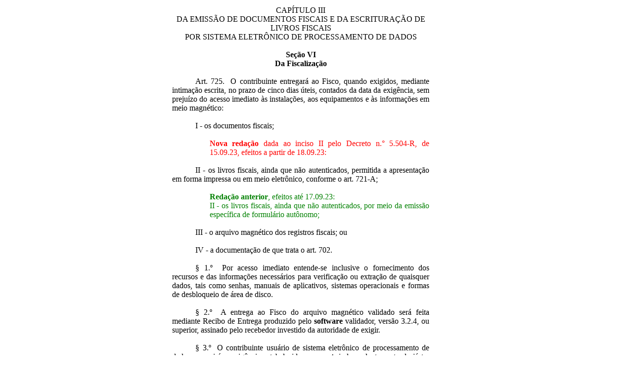

--- FILE ---
content_type: text/html
request_url: http://www2.sefaz.es.gov.br/LegislacaoOnline/lpext.dll/InfobaseLegislacaoOnline/ricms%20-%20dec%201090-r/04%20-%20t%EDtulo%20iii/29%20-%20cap%20iii%20-%20se%E7%20vi%20-%20vii.htm?fn=document-frame.htm&f=templates&2.0
body_size: 70167
content:
<link rel="stylesheet" type="text/css" href="/LegislacaoOnline/lpext.dll/InfobaseLegislacaoOnline/ricms%20-%20dec%201090-r/04%20-%20t%EDtulo%20iii/29%20-%20cap%20iii%20-%20se%E7%20vi%20-%20vii.htm?f=stylesheets&fn=main.css&2.0">
<body leftmargin="0" topmargin="0" marginwidth="0" marginheight="0">
<table width="520" border="0" cellspacing="0" cellpadding="0" align="center">
  <tr>
    <td>&nbsp;</td>
  </tr>
  <tr> 
    <td> <html>

<head>
<meta http-equiv=Content-Type content="text/html; charset=windows-1252">
<meta name=Generator content="Microsoft Word 12 (filtered)">
<title>CAPÍTULO III - SEÇÃO VI - VII</title>
<style>
<!--
 /* Font Definitions */
 @font-face
	{font-family:Courier;
	panose-1:2 7 4 9 2 2 5 2 4 4;}
@font-face
	{font-family:"Cambria Math";
	panose-1:2 4 5 3 5 4 6 3 2 4;}
@font-face
	{font-family:"Arial Unicode MS";
	panose-1:2 11 6 4 2 2 2 2 2 4;}
@font-face
	{font-family:Calibri;
	panose-1:2 15 5 2 2 2 4 3 2 4;}
@font-face
	{font-family:Tahoma;
	panose-1:2 11 6 4 3 5 4 4 2 4;}
@font-face
	{font-family:Verdana;
	panose-1:2 11 6 4 3 5 4 4 2 4;}
@font-face
	{font-family:"Book Antiqua";
	panose-1:2 4 6 2 5 3 5 3 3 4;}
@font-face
	{font-family:"\@Arial Unicode MS";
	panose-1:2 11 6 4 2 2 2 2 2 4;}
 /* Style Definitions */
 p.MsoNormal, li.MsoNormal, div.MsoNormal
	{margin-top:0cm;
	margin-right:0cm;
	margin-bottom:8.0pt;
	margin-left:0cm;
	line-height:107%;
	font-size:11.0pt;
	font-family:"Calibri","sans-serif";}
h1
	{mso-style-link:"Título 1 Char";
	margin-top:0cm;
	margin-right:0cm;
	margin-bottom:6.0pt;
	margin-left:0cm;
	text-align:center;
	page-break-after:avoid;
	font-size:10.0pt;
	font-family:"Arial","sans-serif";
	font-weight:bold;}
h2
	{mso-style-link:"Título 2 Char";
	margin:0cm;
	margin-bottom:.0001pt;
	text-align:justify;
	page-break-after:avoid;
	font-size:14.0pt;
	font-family:"Times New Roman","serif";
	font-weight:bold;}
h3
	{mso-style-link:"Título 3 Char";
	margin-top:0cm;
	margin-right:0cm;
	margin-bottom:0cm;
	margin-left:141.6pt;
	margin-bottom:.0001pt;
	text-align:justify;
	page-break-after:avoid;
	font-size:16.0pt;
	font-family:"Times New Roman","serif";
	font-weight:bold;}
h4
	{mso-style-link:"Título 4 Char";
	margin-top:0cm;
	margin-right:0cm;
	margin-bottom:5.0pt;
	margin-left:0cm;
	text-align:center;
	text-indent:7.1pt;
	page-break-after:avoid;
	font-size:10.0pt;
	font-family:"Arial","sans-serif";
	font-weight:bold;}
h5
	{mso-style-link:"Título 5 Char";
	margin:0cm;
	margin-bottom:.0001pt;
	text-align:justify;
	page-break-after:avoid;
	font-size:10.0pt;
	font-family:"Times New Roman","serif";
	font-weight:bold;}
h6
	{mso-style-link:"Título 6 Char";
	margin:0cm;
	margin-bottom:.0001pt;
	text-align:center;
	page-break-after:avoid;
	font-size:11.0pt;
	font-family:"Times New Roman","serif";
	font-weight:bold;}
p.MsoHeading7, li.MsoHeading7, div.MsoHeading7
	{mso-style-link:"Título 7 Char";
	margin:0cm;
	margin-bottom:.0001pt;
	text-align:center;
	text-indent:1.0cm;
	page-break-after:avoid;
	font-size:14.0pt;
	font-family:"Times New Roman","serif";
	text-transform:uppercase;
	font-weight:bold;}
p.MsoHeading8, li.MsoHeading8, div.MsoHeading8
	{mso-style-link:"Título 8 Char";
	margin:0cm;
	margin-bottom:.0001pt;
	text-align:justify;
	text-indent:35.4pt;
	page-break-after:avoid;
	font-size:11.0pt;
	font-family:"Times New Roman","serif";
	font-weight:bold;}
p.MsoHeading9, li.MsoHeading9, div.MsoHeading9
	{mso-style-link:"Título 9 Char";
	margin:0cm;
	margin-bottom:.0001pt;
	text-align:center;
	page-break-after:avoid;
	font-size:12.0pt;
	font-family:"Times New Roman","serif";
	font-weight:bold;}
p.MsoFootnoteText, li.MsoFootnoteText, div.MsoFootnoteText
	{mso-style-link:"Texto de nota de rodapé Char";
	margin:0cm;
	margin-bottom:.0001pt;
	font-size:12.0pt;
	font-family:"Times New Roman","serif";}
p.MsoCommentText, li.MsoCommentText, div.MsoCommentText
	{mso-style-link:"Texto de comentário Char";
	margin:0cm;
	margin-bottom:.0001pt;
	font-size:10.0pt;
	font-family:"Times New Roman","serif";}
p.MsoHeader, li.MsoHeader, div.MsoHeader
	{mso-style-link:"Cabeçalho Char";
	margin:0cm;
	margin-bottom:.0001pt;
	font-size:8.0pt;
	font-family:"Times New Roman","serif";
	font-weight:bold;}
p.MsoFooter, li.MsoFooter, div.MsoFooter
	{mso-style-link:"Rodapé Char";
	margin:0cm;
	margin-bottom:.0001pt;
	font-size:12.0pt;
	font-family:"Arial","sans-serif";}
p.MsoCaption, li.MsoCaption, div.MsoCaption
	{margin-top:0cm;
	margin-right:-.05pt;
	margin-bottom:0cm;
	margin-left:0cm;
	margin-bottom:.0001pt;
	font-size:11.0pt;
	font-family:"Arial","sans-serif";
	font-weight:bold;}
p.MsoList, li.MsoList, div.MsoList
	{margin-top:0cm;
	margin-right:0cm;
	margin-bottom:0cm;
	margin-left:14.15pt;
	margin-bottom:.0001pt;
	text-indent:-14.15pt;
	font-size:10.0pt;
	font-family:"Times New Roman","serif";}
p.MsoListBullet, li.MsoListBullet, div.MsoListBullet
	{margin-top:0cm;
	margin-right:0cm;
	margin-bottom:0cm;
	margin-left:18.0pt;
	margin-bottom:.0001pt;
	text-indent:-18.0pt;
	font-size:8.0pt;
	font-family:"Times New Roman","serif";
	font-weight:bold;}
p.MsoTitle, li.MsoTitle, div.MsoTitle
	{mso-style-link:"Título Char";
	margin:0cm;
	margin-bottom:.0001pt;
	text-align:center;
	font-size:12.0pt;
	font-family:"Times New Roman","serif";
	font-weight:bold;}
p.MsoBodyText, li.MsoBodyText, div.MsoBodyText
	{mso-style-link:"Corpo de texto Char";
	margin:0cm;
	margin-bottom:.0001pt;
	text-align:justify;
	font-size:12.0pt;
	font-family:"Times New Roman","serif";}
p.MsoBodyTextIndent, li.MsoBodyTextIndent, div.MsoBodyTextIndent
	{mso-style-link:"Recuo de corpo de texto Char";
	margin:0cm;
	margin-bottom:.0001pt;
	font-size:12.0pt;
	font-family:"Times New Roman","serif";}
p.MsoSubtitle, li.MsoSubtitle, div.MsoSubtitle
	{mso-style-link:"Subtítulo Char";
	margin:0cm;
	margin-bottom:.0001pt;
	text-align:center;
	font-size:10.0pt;
	font-family:"Times New Roman","serif";
	color:blue;
	font-weight:bold;}
p.MsoBodyText2, li.MsoBodyText2, div.MsoBodyText2
	{mso-style-link:"Corpo de texto 2 Char";
	margin:0cm;
	margin-bottom:.0001pt;
	text-align:center;
	font-size:11.0pt;
	font-family:"Arial","sans-serif";
	font-style:italic;}
p.MsoBodyText3, li.MsoBodyText3, div.MsoBodyText3
	{mso-style-link:"Corpo de texto 3 Char";
	margin-top:0cm;
	margin-right:0cm;
	margin-bottom:6.0pt;
	margin-left:0cm;
	text-align:center;
	font-size:10.0pt;
	font-family:"Arial","sans-serif";
	font-weight:bold;}
p.MsoBodyTextIndent2, li.MsoBodyTextIndent2, div.MsoBodyTextIndent2
	{mso-style-link:"Recuo de corpo de texto 2 Char";
	margin:0cm;
	margin-bottom:.0001pt;
	text-indent:42.55pt;
	font-size:12.0pt;
	font-family:"Times New Roman","serif";}
p.MsoBodyTextIndent3, li.MsoBodyTextIndent3, div.MsoBodyTextIndent3
	{mso-style-link:"Recuo de corpo de texto 3 Char";
	margin:0cm;
	margin-bottom:.0001pt;
	text-align:justify;
	text-indent:1.0cm;
	font-size:12.0pt;
	font-family:"Times New Roman","serif";}
p.MsoBlockText, li.MsoBlockText, div.MsoBlockText
	{margin-top:0cm;
	margin-right:14.4pt;
	margin-bottom:0cm;
	margin-left:14.2pt;
	margin-bottom:.0001pt;
	text-align:justify;
	font-size:12.0pt;
	font-family:"Arial","sans-serif";
	color:fuchsia;}
a:link, span.MsoHyperlink
	{color:blue;
	text-decoration:underline;}
a:visited, span.MsoHyperlinkFollowed
	{color:purple;
	text-decoration:underline;}
em
	{font-weight:bold;
	font-style:normal;}
p.MsoDocumentMap, li.MsoDocumentMap, div.MsoDocumentMap
	{mso-style-link:"Mapa do Documento Char";
	margin:0cm;
	margin-bottom:.0001pt;
	background:navy;
	font-size:11.0pt;
	font-family:"Tahoma","sans-serif";
	font-weight:bold;}
p.MsoPlainText, li.MsoPlainText, div.MsoPlainText
	{mso-style-link:"Texto sem Formatação Char";
	margin:0cm;
	margin-bottom:.0001pt;
	font-size:10.0pt;
	font-family:"Courier New";}
p
	{margin-top:5.0pt;
	margin-right:0cm;
	margin-bottom:5.0pt;
	margin-left:0cm;
	font-size:12.0pt;
	font-family:"Times New Roman","serif";}
p.MsoAcetate, li.MsoAcetate, div.MsoAcetate
	{mso-style-link:"Texto de balão Char";
	margin:0cm;
	margin-bottom:.0001pt;
	font-size:8.0pt;
	font-family:"Tahoma","sans-serif";
	font-weight:bold;}
p.MsoListParagraph, li.MsoListParagraph, div.MsoListParagraph
	{margin-top:0cm;
	margin-right:0cm;
	margin-bottom:0cm;
	margin-left:36.0pt;
	margin-bottom:.0001pt;
	font-size:10.0pt;
	font-family:"Times New Roman","serif";}
p.MsoListParagraphCxSpFirst, li.MsoListParagraphCxSpFirst, div.MsoListParagraphCxSpFirst
	{margin-top:0cm;
	margin-right:0cm;
	margin-bottom:0cm;
	margin-left:36.0pt;
	margin-bottom:.0001pt;
	font-size:10.0pt;
	font-family:"Times New Roman","serif";}
p.MsoListParagraphCxSpMiddle, li.MsoListParagraphCxSpMiddle, div.MsoListParagraphCxSpMiddle
	{margin-top:0cm;
	margin-right:0cm;
	margin-bottom:0cm;
	margin-left:36.0pt;
	margin-bottom:.0001pt;
	font-size:10.0pt;
	font-family:"Times New Roman","serif";}
p.MsoListParagraphCxSpLast, li.MsoListParagraphCxSpLast, div.MsoListParagraphCxSpLast
	{margin-top:0cm;
	margin-right:0cm;
	margin-bottom:0cm;
	margin-left:36.0pt;
	margin-bottom:.0001pt;
	font-size:10.0pt;
	font-family:"Times New Roman","serif";}
span.Ttulo1Char
	{mso-style-name:"Título 1 Char";
	mso-style-link:"Título 1";
	font-family:"Arial","sans-serif";
	font-weight:bold;}
span.Ttulo2Char
	{mso-style-name:"Título 2 Char";
	mso-style-link:"Título 2";
	font-family:"Times New Roman","serif";
	font-weight:bold;}
span.Ttulo3Char
	{mso-style-name:"Título 3 Char";
	mso-style-link:"Título 3";
	font-family:"Times New Roman","serif";
	font-weight:bold;}
span.Ttulo4Char
	{mso-style-name:"Título 4 Char";
	mso-style-link:"Título 4";
	font-family:"Arial","sans-serif";
	font-weight:bold;}
span.Ttulo5Char
	{mso-style-name:"Título 5 Char";
	mso-style-link:"Título 5";
	font-family:"Times New Roman","serif";
	font-weight:bold;}
span.Ttulo6Char
	{mso-style-name:"Título 6 Char";
	mso-style-link:"Título 6";
	font-family:"Times New Roman","serif";
	font-weight:bold;}
span.Ttulo7Char
	{mso-style-name:"Título 7 Char";
	mso-style-link:"Título 7";
	font-family:"Times New Roman","serif";
	text-transform:uppercase;
	font-weight:bold;}
span.Ttulo8Char
	{mso-style-name:"Título 8 Char";
	mso-style-link:"Título 8";
	font-family:"Times New Roman","serif";
	font-weight:bold;}
span.Ttulo9Char
	{mso-style-name:"Título 9 Char";
	mso-style-link:"Título 9";
	font-family:"Times New Roman","serif";
	font-weight:bold;}
p.Recuodecorpodetexto21, li.Recuodecorpodetexto21, div.Recuodecorpodetexto21
	{mso-style-name:"Recuo de corpo de texto 21";
	margin-top:0cm;
	margin-right:0cm;
	margin-bottom:0cm;
	margin-left:8.0cm;
	margin-bottom:.0001pt;
	text-align:justify;
	font-size:11.0pt;
	font-family:"Book Antiqua","serif";
	font-weight:bold;
	font-style:italic;}
p.TextosemFormatao1, li.TextosemFormatao1, div.TextosemFormatao1
	{mso-style-name:"Texto sem Formatação1";
	margin:0cm;
	margin-bottom:.0001pt;
	text-align:justify;
	font-size:10.0pt;
	font-family:"Courier New";}
span.CorpodetextoChar
	{mso-style-name:"Corpo de texto Char";
	mso-style-link:"Corpo de texto";
	font-family:"Times New Roman","serif";}
span.Corpodetexto3Char
	{mso-style-name:"Corpo de texto 3 Char";
	mso-style-link:"Corpo de texto 3";
	font-family:"Arial","sans-serif";
	font-weight:bold;}
span.RecuodecorpodetextoChar
	{mso-style-name:"Recuo de corpo de texto Char";
	mso-style-link:"Recuo de corpo de texto";
	font-family:"Times New Roman","serif";}
span.TtuloChar
	{mso-style-name:"Título Char";
	mso-style-link:Título;
	font-family:"Times New Roman","serif";
	font-weight:bold;}
span.Recuodecorpodetexto3Char
	{mso-style-name:"Recuo de corpo de texto 3 Char";
	mso-style-link:"Recuo de corpo de texto 3";
	font-family:"Times New Roman","serif";}
span.Recuodecorpodetexto2Char
	{mso-style-name:"Recuo de corpo de texto 2 Char";
	mso-style-link:"Recuo de corpo de texto 2";
	font-family:"Times New Roman","serif";}
span.TextosemFormataoChar
	{mso-style-name:"Texto sem Formatação Char";
	mso-style-link:"Texto sem Formatação";
	font-family:"Courier New";}
span.Corpodetexto2Char
	{mso-style-name:"Corpo de texto 2 Char";
	mso-style-link:"Corpo de texto 2";
	font-family:"Arial","sans-serif";
	font-style:italic;}
span.RodapChar
	{mso-style-name:"Rodapé Char";
	mso-style-link:Rodapé;
	font-family:"Arial","sans-serif";}
p.A301075, li.A301075, div.A301075
	{mso-style-name:_A301075;
	margin-top:0cm;
	margin-right:21.55pt;
	margin-bottom:0cm;
	margin-left:64.9pt;
	margin-bottom:.0001pt;
	text-align:justify;
	text-indent:108.0pt;
	font-size:12.0pt;
	font-family:"Times New Roman","serif";
	color:black;}
p.Textoacordo, li.Textoacordo, div.Textoacordo
	{mso-style-name:"Texto acordo$";
	margin-top:0cm;
	margin-right:0cm;
	margin-bottom:6.0pt;
	margin-left:0cm;
	text-align:justify;
	text-indent:70.9pt;
	font-size:12.0pt;
	font-family:"Arial","sans-serif";}
p.DadaNovaRed, li.DadaNovaRed, div.DadaNovaRed
	{mso-style-name:"Dada Nova Red\.$";
	margin-top:0cm;
	margin-right:0cm;
	margin-bottom:3.0pt;
	margin-left:99.25pt;
	text-align:justify;
	font-size:11.0pt;
	font-family:"Arial","sans-serif";}
p.Ttacordo, li.Ttacordo, div.Ttacordo
	{mso-style-name:"Tít\. acordo$";
	margin-top:0cm;
	margin-right:0cm;
	margin-bottom:12.0pt;
	margin-left:0cm;
	text-align:center;
	font-size:14.0pt;
	font-family:"Arial","sans-serif";
	font-weight:bold;}
p.DefinitionTerm, li.DefinitionTerm, div.DefinitionTerm
	{mso-style-name:"Definition Term";
	margin:0cm;
	margin-bottom:.0001pt;
	font-size:12.0pt;
	font-family:"Times New Roman","serif";}
p.DefinitionList, li.DefinitionList, div.DefinitionList
	{mso-style-name:"Definition List";
	margin-top:0cm;
	margin-right:0cm;
	margin-bottom:0cm;
	margin-left:18.0pt;
	margin-bottom:.0001pt;
	font-size:12.0pt;
	font-family:"Times New Roman","serif";}
span.Definition
	{mso-style-name:Definition;
	font-style:italic;}
p.H1, li.H1, div.H1
	{mso-style-name:H1;
	margin-top:5.0pt;
	margin-right:0cm;
	margin-bottom:5.0pt;
	margin-left:0cm;
	page-break-after:avoid;
	font-size:24.0pt;
	font-family:"Times New Roman","serif";
	font-weight:bold;}
p.H2, li.H2, div.H2
	{mso-style-name:H2;
	margin-top:5.0pt;
	margin-right:0cm;
	margin-bottom:5.0pt;
	margin-left:0cm;
	page-break-after:avoid;
	font-size:18.0pt;
	font-family:"Times New Roman","serif";
	font-weight:bold;}
p.H3, li.H3, div.H3
	{mso-style-name:H3;
	margin-top:5.0pt;
	margin-right:0cm;
	margin-bottom:5.0pt;
	margin-left:0cm;
	page-break-after:avoid;
	font-size:14.0pt;
	font-family:"Times New Roman","serif";
	font-weight:bold;}
p.H4, li.H4, div.H4
	{mso-style-name:H4;
	margin-top:5.0pt;
	margin-right:0cm;
	margin-bottom:5.0pt;
	margin-left:0cm;
	page-break-after:avoid;
	font-size:12.0pt;
	font-family:"Times New Roman","serif";
	font-weight:bold;}
p.H5, li.H5, div.H5
	{mso-style-name:H5;
	margin-top:5.0pt;
	margin-right:0cm;
	margin-bottom:5.0pt;
	margin-left:0cm;
	page-break-after:avoid;
	font-size:10.0pt;
	font-family:"Times New Roman","serif";
	font-weight:bold;}
p.H6, li.H6, div.H6
	{mso-style-name:H6;
	margin-top:5.0pt;
	margin-right:0cm;
	margin-bottom:5.0pt;
	margin-left:0cm;
	page-break-after:avoid;
	font-size:8.0pt;
	font-family:"Times New Roman","serif";
	font-weight:bold;}
p.Address, li.Address, div.Address
	{mso-style-name:Address;
	margin:0cm;
	margin-bottom:.0001pt;
	font-size:12.0pt;
	font-family:"Times New Roman","serif";
	font-style:italic;}
p.Blockquote, li.Blockquote, div.Blockquote
	{mso-style-name:Blockquote;
	mso-style-link:"Blockquote Char";
	margin-top:5.0pt;
	margin-right:18.0pt;
	margin-bottom:5.0pt;
	margin-left:18.0pt;
	font-size:12.0pt;
	font-family:"Times New Roman","serif";}
span.BlockquoteChar
	{mso-style-name:"Blockquote Char";
	mso-style-link:Blockquote;
	font-family:"Times New Roman","serif";}
span.CITE
	{mso-style-name:CITE;
	font-style:italic;}
span.CODE
	{mso-style-name:CODE;
	font-family:"Courier New";}
span.nfase1
	{mso-style-name:Ênfase1;
	font-style:italic;}
span.HiperlinkVisitado1
	{mso-style-name:HiperlinkVisitado1;
	color:purple;
	text-decoration:underline;}
span.Keyboard
	{mso-style-name:Keyboard;
	font-family:"Courier New";
	font-weight:bold;}
p.Preformatted, li.Preformatted, div.Preformatted
	{mso-style-name:Preformatted;
	margin:0cm;
	margin-bottom:.0001pt;
	font-size:10.0pt;
	font-family:"Courier New";}
p.z-BottomofForm, li.z-BottomofForm, div.z-BottomofForm
	{mso-style-name:"z-Bottom of Form";
	margin:0cm;
	margin-bottom:.0001pt;
	text-align:center;
	border:none;
	padding:0cm;
	font-size:8.0pt;
	font-family:"Arial","sans-serif";
	display:none;}
p.z-TopofForm, li.z-TopofForm, div.z-TopofForm
	{mso-style-name:"z-Top of Form";
	margin:0cm;
	margin-bottom:.0001pt;
	text-align:center;
	border:none;
	padding:0cm;
	font-size:8.0pt;
	font-family:"Arial","sans-serif";
	display:none;}
span.Sample
	{mso-style-name:Sample;
	font-family:"Courier New";}
span.Forte1
	{mso-style-name:Forte1;
	font-weight:bold;}
span.Typewriter
	{mso-style-name:Typewriter;
	font-family:"Courier New";}
span.Variable
	{mso-style-name:Variable;
	font-style:italic;}
span.HTMLMarkup
	{mso-style-name:"HTML Markup";
	color:red;
	display:none;}
span.Comment
	{mso-style-name:Comment;
	display:none;}
p.A241075, li.A241075, div.A241075
	{mso-style-name:_A241075;
	margin-top:0cm;
	margin-right:21.55pt;
	margin-bottom:0cm;
	margin-left:64.9pt;
	margin-bottom:.0001pt;
	text-align:justify;
	text-indent:108.0pt;
	font-size:12.0pt;
	font-family:"Times New Roman","serif";
	color:black;}
p.Recuodecorpodetexto31, li.Recuodecorpodetexto31, div.Recuodecorpodetexto31
	{mso-style-name:"Recuo de corpo de texto 31";
	margin-top:0cm;
	margin-right:0cm;
	margin-bottom:6.0pt;
	margin-left:0cm;
	text-align:justify;
	text-indent:70.9pt;
	font-size:14.0pt;
	font-family:"Times New Roman","serif";
	font-weight:bold;}
span.TextodecomentrioChar
	{mso-style-name:"Texto de comentário Char";
	mso-style-link:"Texto de comentário";
	font-family:"Times New Roman","serif";}
p.Corpodetexto21, li.Corpodetexto21, div.Corpodetexto21
	{mso-style-name:"Corpo de texto 21";
	margin:0cm;
	margin-bottom:.0001pt;
	text-align:justify;
	font-size:12.0pt;
	font-family:"Times New Roman","serif";
	font-weight:bold;}
p.Datapublic, li.Datapublic, div.Datapublic
	{mso-style-name:"Data public\.$";
	margin-top:0cm;
	margin-right:4.0cm;
	margin-bottom:0cm;
	margin-left:8.5pt;
	margin-bottom:.0001pt;
	text-align:justify;
	text-indent:-8.5pt;
	font-size:10.0pt;
	font-family:"Arial","sans-serif";
	color:teal;
	font-weight:bold;}
p.Corpodetexto31, li.Corpodetexto31, div.Corpodetexto31
	{mso-style-name:"Corpo de texto 31";
	margin:0cm;
	margin-bottom:.0001pt;
	text-align:justify;
	font-size:12.0pt;
	font-family:"Times New Roman","serif";}
span.SubttuloChar
	{mso-style-name:"Subtítulo Char";
	mso-style-link:Subtítulo;
	font-family:"Times New Roman","serif";
	color:blue;
	font-weight:bold;}
p.009-Seo, li.009-Seo, div.009-Seo
	{mso-style-name:"009 - Seção";
	margin-top:0cm;
	margin-right:0cm;
	margin-bottom:9.0pt;
	margin-left:0cm;
	text-align:center;
	font-size:12.0pt;
	font-family:"Times New Roman","serif";
	layout-grid-mode:line;
	font-weight:bold;}
p.012-Pargrafonico, li.012-Pargrafonico, div.012-Pargrafonico
	{mso-style-name:"012 - Parágrafo\/único";
	margin-top:0cm;
	margin-right:0cm;
	margin-bottom:9.0pt;
	margin-left:0cm;
	text-align:justify;
	text-indent:52.7pt;
	font-size:12.0pt;
	font-family:"Times New Roman","serif";
	layout-grid-mode:line;}
p.010-Subseo, li.010-Subseo, div.010-Subseo
	{mso-style-name:"010 - Subseção";
	margin-top:0cm;
	margin-right:0cm;
	margin-bottom:9.0pt;
	margin-left:0cm;
	text-align:center;
	font-size:12.0pt;
	font-family:"Times New Roman","serif";
	layout-grid-mode:line;
	font-weight:bold;}
p.011-Artigo, li.011-Artigo, div.011-Artigo
	{mso-style-name:"011 - Artigo";
	margin-top:0cm;
	margin-right:0cm;
	margin-bottom:9.0pt;
	margin-left:0cm;
	text-align:justify;
	text-indent:52.7pt;
	font-size:12.0pt;
	font-family:"Times New Roman","serif";
	layout-grid-mode:line;
	font-weight:bold;}
p.013-inciso, li.013-inciso, div.013-inciso
	{mso-style-name:"013 - inciso";
	margin-top:0cm;
	margin-right:0cm;
	margin-bottom:9.0pt;
	margin-left:0cm;
	text-align:justify;
	text-indent:52.7pt;
	font-size:12.0pt;
	font-family:"Times New Roman","serif";
	layout-grid-mode:line;}
p.014-Alnea, li.014-Alnea, div.014-Alnea
	{mso-style-name:"014 - Alínea";
	margin-top:0cm;
	margin-right:0cm;
	margin-bottom:9.0pt;
	margin-left:0cm;
	text-align:justify;
	text-indent:52.7pt;
	font-size:12.0pt;
	font-family:"Times New Roman","serif";
	layout-grid-mode:line;}
p.06-PadroGT-TextodoConve, li.06-PadroGT-TextodoConve, div.06-PadroGT-TextodoConve
	{mso-style-name:06-PadrãoGT-TextodoConve;
	margin-top:0cm;
	margin-right:0cm;
	margin-bottom:6.0pt;
	margin-left:0cm;
	text-align:justify;
	text-indent:70.9pt;
	line-height:-100%;
	font-size:12.0pt;
	font-family:"Arial","sans-serif";}
p.BodyText22, li.BodyText22, div.BodyText22
	{mso-style-name:"Body Text 22";
	margin:0cm;
	margin-bottom:.0001pt;
	text-align:justify;
	text-indent:35.4pt;
	font-size:12.0pt;
	font-family:"Times New Roman","serif";}
p.015-Item, li.015-Item, div.015-Item
	{mso-style-name:"015 - Item";
	margin-top:0cm;
	margin-right:0cm;
	margin-bottom:9.0pt;
	margin-left:52.7pt;
	text-align:justify;
	font-size:12.0pt;
	font-family:"Times New Roman","serif";
	layout-grid-mode:line;}
p.textodoconvenio, li.textodoconvenio, div.textodoconvenio
	{mso-style-name:"texto do convenio";
	margin-top:0cm;
	margin-right:0cm;
	margin-bottom:12.0pt;
	margin-left:0cm;
	text-align:justify;
	text-indent:72.0pt;
	line-height:12.0pt;
	font-size:12.0pt;
	font-family:Courier;}
span.Hiperlink
	{mso-style-name:Hiperlink;
	color:blue;
	text-decoration:underline;}
p.Convnio1, li.Convnio1, div.Convnio1
	{mso-style-name:"Convênio 1";
	margin-top:2.4pt;
	margin-right:0cm;
	margin-bottom:0cm;
	margin-left:0cm;
	margin-bottom:.0001pt;
	text-align:center;
	font-size:8.0pt;
	font-family:"Arial","sans-serif";}
p.textocv, li.textocv, div.textocv
	{mso-style-name:textocv;
	margin-top:2.4pt;
	margin-right:0cm;
	margin-bottom:0cm;
	margin-left:0cm;
	margin-bottom:.0001pt;
	text-align:justify;
	text-indent:19.85pt;
	font-size:8.0pt;
	font-family:"Arial","sans-serif";}
span.Proposta
	{mso-style-name:Proposta;
	font-family:"Arial","sans-serif";
	color:blue;}
p.Remisso, li.Remisso, div.Remisso
	{mso-style-name:Remissão;
	margin-top:0cm;
	margin-right:0cm;
	margin-bottom:0cm;
	margin-left:108.0pt;
	margin-bottom:.0001pt;
	text-align:justify;
	line-height:-100%;
	font-size:12.0pt;
	font-family:"Times New Roman","serif";
	color:red;
	font-weight:bold;}
p.BodyText21, li.BodyText21, div.BodyText21
	{mso-style-name:"Body Text 21";
	margin:0cm;
	margin-bottom:.0001pt;
	text-align:justify;
	font-size:12.0pt;
	font-family:"Arial","sans-serif";
	color:blue;}
p.Textoacordo0, li.Textoacordo0, div.Textoacordo0
	{mso-style-name:"Texto acordo*";
	margin-top:0cm;
	margin-right:0cm;
	margin-bottom:6.0pt;
	margin-left:0cm;
	text-align:justify;
	text-indent:70.9pt;
	font-size:12.0pt;
	font-family:"Arial","sans-serif";}
span.TextodenotaderodapChar
	{mso-style-name:"Texto de nota de rodapé Char";
	mso-style-link:"Texto de nota de rodapé";
	font-family:"Times New Roman","serif";}
p.Clusula, li.Clusula, div.Clusula
	{mso-style-name:Cláusula;
	margin:0cm;
	margin-bottom:.0001pt;
	text-align:justify;
	text-indent:70.9pt;
	font-size:12.0pt;
	font-family:"Arial","sans-serif";
	color:black;}
p.pargrafoacrescentado, li.pargrafoacrescentado, div.pargrafoacrescentado
	{mso-style-name:"parágrafo acrescentado";
	margin:0cm;
	margin-bottom:.0001pt;
	text-align:justify;
	text-indent:70.9pt;
	font-size:12.0pt;
	font-family:"Arial","sans-serif";
	color:blue;}
p.pargrafo, li.pargrafo, div.pargrafo
	{mso-style-name:parágrafo;
	margin:0cm;
	margin-bottom:.0001pt;
	text-align:justify;
	text-indent:70.9pt;
	font-size:12.0pt;
	font-family:"Arial","sans-serif";
	color:black;}
p.Remissoant, li.Remissoant, div.Remissoant
	{mso-style-name:"Remissão ant\.$";
	margin-top:0cm;
	margin-right:0cm;
	margin-bottom:3.0pt;
	margin-left:4.0cm;
	text-align:justify;
	font-size:10.0pt;
	font-family:"Arial","sans-serif";
	color:green;}
span.CabealhoChar
	{mso-style-name:"Cabeçalho Char";
	mso-style-link:Cabeçalho;
	font-family:"Times New Roman","serif";
	font-weight:bold;}
p.Tabela, li.Tabela, div.Tabela
	{mso-style-name:Tabela$;
	margin:0cm;
	margin-bottom:.0001pt;
	text-align:justify;
	font-size:12.0pt;
	font-family:"Arial","sans-serif";}
p.PADRAO2, li.PADRAO2, div.PADRAO2
	{mso-style-name:PADRAO2;
	margin-top:0cm;
	margin-right:21.55pt;
	margin-bottom:0cm;
	margin-left:64.9pt;
	margin-bottom:.0001pt;
	text-align:justify;
	text-indent:108.0pt;
	font-size:12.0pt;
	font-family:"Times New Roman","serif";
	color:black;}
p.A102375, li.A102375, div.A102375
	{mso-style-name:_A102375;
	margin-top:0cm;
	margin-right:0cm;
	margin-bottom:0cm;
	margin-left:158.4pt;
	margin-bottom:.0001pt;
	text-align:justify;
	text-indent:-93.6pt;
	font-size:12.0pt;
	font-family:"Times New Roman","serif";
	color:black;}
p.A100775, li.A100775, div.A100775
	{mso-style-name:_A100775;
	margin-top:0cm;
	margin-right:0cm;
	margin-bottom:0cm;
	margin-left:43.2pt;
	margin-bottom:.0001pt;
	text-align:justify;
	text-indent:21.6pt;
	font-size:12.0pt;
	font-family:"Times New Roman","serif";
	color:black;}
p.Textoembloco1, li.Textoembloco1, div.Textoembloco1
	{mso-style-name:"Texto em bloco1";
	margin-top:0cm;
	margin-right:-21.3pt;
	margin-bottom:0cm;
	margin-left:35.45pt;
	margin-bottom:.0001pt;
	text-align:justify;
	text-indent:35.45pt;
	font-size:12.0pt;
	font-family:"Times New Roman","serif";}
p.Titulo1, li.Titulo1, div.Titulo1
	{mso-style-name:"Titulo 1";
	margin-top:12.0pt;
	margin-right:0cm;
	margin-bottom:12.0pt;
	margin-left:0cm;
	text-align:center;
	line-height:18.0pt;
	font-size:14.0pt;
	font-family:"Arial","sans-serif";
	font-weight:bold;}
p.paragrafoementa, li.paragrafoementa, div.paragrafoementa
	{mso-style-name:"paragrafo ementa";
	margin-top:12.0pt;
	margin-right:0cm;
	margin-bottom:24.0pt;
	margin-left:216.0pt;
	text-align:justify;
	text-indent:36.0pt;
	line-height:12.0pt;
	font-size:12.0pt;
	font-family:Courier;}
p.Sub-ttulo, li.Sub-ttulo, div.Sub-ttulo
	{mso-style-name:Sub-título$;
	margin-top:0cm;
	margin-right:0cm;
	margin-bottom:3.0pt;
	margin-left:0cm;
	text-align:center;
	font-size:12.0pt;
	font-family:"Arial","sans-serif";}
p.A231075, li.A231075, div.A231075
	{mso-style-name:_A231075;
	margin-top:0cm;
	margin-right:0cm;
	margin-bottom:0cm;
	margin-left:64.8pt;
	margin-bottom:.0001pt;
	text-align:justify;
	text-indent:93.6pt;
	font-size:12.0pt;
	font-family:"Times New Roman","serif";
	color:black;
	layout-grid-mode:line;}
p.A101075, li.A101075, div.A101075
	{mso-style-name:_A101075;
	margin-top:0cm;
	margin-right:0cm;
	margin-bottom:0cm;
	margin-left:64.8pt;
	margin-bottom:.0001pt;
	text-align:justify;
	font-size:12.0pt;
	font-family:"Times New Roman","serif";
	color:black;
	layout-grid-mode:line;}
p.PARECER, li.PARECER, div.PARECER
	{mso-style-name:PARECER;
	margin-top:0cm;
	margin-right:115.2pt;
	margin-bottom:0cm;
	margin-left:64.8pt;
	margin-bottom:.0001pt;
	text-align:justify;
	font-size:12.0pt;
	font-family:"Times New Roman","serif";
	color:black;}
p.AcordoTipo, li.AcordoTipo, div.AcordoTipo
	{mso-style-name:"Acordo Tipo*";
	margin-top:3.0pt;
	margin-right:0cm;
	margin-bottom:12.0pt;
	margin-left:0cm;
	text-align:center;
	font-size:12.0pt;
	font-family:"Times New Roman","serif";
	letter-spacing:1.0pt;
	font-weight:bold;}
p.TextoAcordo1, li.TextoAcordo1, div.TextoAcordo1
	{mso-style-name:"Texto Acordo*";
	mso-style-link:"Texto Acordo* Char";
	margin-top:0cm;
	margin-right:0cm;
	margin-bottom:0cm;
	margin-left:2.0cm;
	margin-bottom:.0001pt;
	text-align:justify;
	font-size:11.0pt;
	font-family:"Times New Roman","serif";}
span.TextoAcordoChar
	{mso-style-name:"Texto Acordo* Char";
	mso-style-link:"Texto Acordo*";
	font-family:"Times New Roman","serif";}
p.A202007, li.A202007, div.A202007
	{mso-style-name:_A202007;
	margin-top:0cm;
	margin-right:115.1pt;
	margin-bottom:0cm;
	margin-left:136.9pt;
	margin-bottom:.0001pt;
	text-align:justify;
	text-indent:-57.8pt;
	font-size:12.0pt;
	font-family:"Times New Roman","serif";
	color:black;}
p.A202475, li.A202475, div.A202475
	{mso-style-name:_A202475;
	margin-top:0cm;
	margin-right:115.2pt;
	margin-bottom:0cm;
	margin-left:165.6pt;
	margin-bottom:.0001pt;
	text-align:justify;
	text-indent:-28.8pt;
	font-size:12.0pt;
	font-family:"Times New Roman","serif";
	color:black;}
p.A142007, li.A142007, div.A142007
	{mso-style-name:_A142007;
	margin-top:0cm;
	margin-right:115.2pt;
	margin-bottom:0cm;
	margin-left:136.8pt;
	margin-bottom:.0001pt;
	text-align:justify;
	text-indent:-43.2pt;
	font-size:12.0pt;
	font-family:"Times New Roman","serif";
	color:black;}
p.Acordotipo0, li.Acordotipo0, div.Acordotipo0
	{mso-style-name:"Acordo tipo$";
	margin-top:3.0pt;
	margin-right:0cm;
	margin-bottom:12.0pt;
	margin-left:0cm;
	text-align:center;
	font-size:12.0pt;
	font-family:"Arial","sans-serif";
	letter-spacing:1.0pt;}
p.TituloAcordo, li.TituloAcordo, div.TituloAcordo
	{mso-style-name:"Titulo Acordo*";
	margin:0cm;
	margin-bottom:.0001pt;
	text-align:justify;
	font-size:12.0pt;
	font-family:"Times New Roman","serif";}
p.008-Captulo, li.008-Captulo, div.008-Captulo
	{mso-style-name:"008 - Capítulo";
	margin-top:0cm;
	margin-right:0cm;
	margin-bottom:9.0pt;
	margin-left:0cm;
	text-align:center;
	font-size:12.0pt;
	font-family:"Times New Roman","serif";
	layout-grid-mode:line;
	font-weight:bold;}
p.Ementa, li.Ementa, div.Ementa
	{mso-style-name:Ementa*;
	margin-top:0cm;
	margin-right:170.05pt;
	margin-bottom:0cm;
	margin-left:0cm;
	margin-bottom:.0001pt;
	text-align:justify;
	font-size:12.0pt;
	font-family:"Times New Roman","serif";
	font-weight:bold;}
p.NovaRedao, li.NovaRedao, div.NovaRedao
	{mso-style-name:"Nova Redação*";
	margin:0cm;
	margin-bottom:.0001pt;
	text-align:justify;
	font-size:10.0pt;
	font-family:"Times New Roman","serif";}
p.Ementa0, li.Ementa0, div.Ementa0
	{mso-style-name:Ementa$;
	margin-top:12.0pt;
	margin-right:0cm;
	margin-bottom:12.0pt;
	margin-left:212.65pt;
	text-align:justify;
	font-size:12.0pt;
	font-family:"Arial","sans-serif";
	font-weight:bold;}
p.Remisso0, li.Remisso0, div.Remisso0
	{mso-style-name:Remissão$;
	margin-top:0cm;
	margin-right:0cm;
	margin-bottom:0cm;
	margin-left:99.25pt;
	margin-bottom:.0001pt;
	text-align:justify;
	font-size:10.0pt;
	font-family:"Arial","sans-serif";
	color:red;}
p.Redaoant, li.Redaoant, div.Redaoant
	{mso-style-name:"Redação ant\.$";
	margin-top:0cm;
	margin-right:0cm;
	margin-bottom:3.0pt;
	margin-left:4.0cm;
	text-align:justify;
	text-indent:34.0pt;
	font-size:10.0pt;
	font-family:"Arial","sans-serif";
	color:green;}
p.Datadepublicao, li.Datadepublicao, div.Datadepublicao
	{mso-style-name:"Data de publicação$";
	margin-top:0cm;
	margin-right:4.0cm;
	margin-bottom:0cm;
	margin-left:18.0pt;
	margin-bottom:.0001pt;
	text-align:justify;
	text-indent:-18.0pt;
	font-size:12.0pt;
	font-family:"Arial","sans-serif";
	color:blue;}
p.ementa1, li.ementa1, div.ementa1
	{mso-style-name:ementa$;
	margin-top:12.0pt;
	margin-right:0cm;
	margin-bottom:12.0pt;
	margin-left:212.65pt;
	text-align:justify;
	font-size:12.0pt;
	font-family:"Arial","sans-serif";
	font-weight:bold;}
p.textodoconvenio0, li.textodoconvenio0, div.textodoconvenio0
	{mso-style-name:"texto do convenio$";
	margin-top:0cm;
	margin-right:0cm;
	margin-bottom:6.0pt;
	margin-left:0cm;
	text-align:justify;
	text-indent:70.9pt;
	line-height:-100%;
	font-size:12.0pt;
	font-family:"Arial","sans-serif";}
p.Padro, li.Padro, div.Padro
	{mso-style-name:Padrão;
	margin-top:12.0pt;
	margin-right:0cm;
	margin-bottom:0cm;
	margin-left:0cm;
	margin-bottom:.0001pt;
	text-align:justify;
	text-indent:70.9pt;
	font-size:12.0pt;
	font-family:"Times New Roman","serif";
	color:black;}
p.Titulo, li.Titulo, div.Titulo
	{mso-style-name:Titulo$;
	margin-top:12.0pt;
	margin-right:0cm;
	margin-bottom:12.0pt;
	margin-left:0cm;
	text-align:center;
	line-height:-150%;
	font-size:14.0pt;
	font-family:"Arial","sans-serif";
	font-weight:bold;}
p.ttuloacordo, li.ttuloacordo, div.ttuloacordo
	{mso-style-name:"título acordo$";
	margin-top:6.0pt;
	margin-right:0cm;
	margin-bottom:12.0pt;
	margin-left:0cm;
	text-align:center;
	line-height:-116%;
	font-size:14.0pt;
	font-family:"Arial","sans-serif";
	letter-spacing:1.0pt;}
p.Ttacordo0, li.Ttacordo0, div.Ttacordo0
	{mso-style-name:"Tít\.acordo$";
	margin-top:12.0pt;
	margin-right:0cm;
	margin-bottom:12.0pt;
	margin-left:0cm;
	text-align:center;
	line-height:18.0pt;
	font-size:14.0pt;
	font-family:"Arial","sans-serif";
	layout-grid-mode:line;
	font-weight:bold;}
p.Titacordo, li.Titacordo, div.Titacordo
	{mso-style-name:"Tit\. acordo$";
	margin-top:12.0pt;
	margin-right:0cm;
	margin-bottom:12.0pt;
	margin-left:0cm;
	text-align:center;
	line-height:-150%;
	font-size:14.0pt;
	font-family:"Arial","sans-serif";
	font-weight:bold;}
p.Artigo, li.Artigo, div.Artigo
	{mso-style-name:Artigo;
	margin-top:6.0pt;
	margin-right:0cm;
	margin-bottom:6.0pt;
	margin-left:0cm;
	text-align:justify;
	text-indent:70.9pt;
	font-size:13.0pt;
	font-family:"Arial","sans-serif";}
p.Fonte, li.Fonte, div.Fonte
	{mso-style-name:Fonte;
	margin-top:0cm;
	margin-right:15.0cm;
	margin-bottom:0cm;
	margin-left:0cm;
	margin-bottom:.0001pt;
	text-align:justify;
	font-size:10.0pt;
	font-family:"Arial","sans-serif";
	display:none;}
p.paragrafolaser, li.paragrafolaser, div.paragrafolaser
	{mso-style-name:"paragrafo laser";
	margin-top:0cm;
	margin-right:1.0cm;
	margin-bottom:12.0pt;
	margin-left:1.0cm;
	text-align:justify;
	text-indent:42.55pt;
	line-height:12.0pt;
	font-size:12.0pt;
	font-family:Courier;}
p.Observao, li.Observao, div.Observao
	{mso-style-name:Observação;
	margin-top:0cm;
	margin-right:0cm;
	margin-bottom:9.0pt;
	margin-left:241.0pt;
	text-align:justify;
	font-size:12.0pt;
	font-family:"Arial","sans-serif";
	font-weight:bold;}
p.Resumo, li.Resumo, div.Resumo
	{mso-style-name:Resumo;
	margin-top:6.0pt;
	margin-right:0cm;
	margin-bottom:6.0pt;
	margin-left:0cm;
	text-align:justify;
	text-indent:70.9pt;
	font-size:12.0pt;
	font-family:"Arial","sans-serif";}
p.A1924075, li.A1924075, div.A1924075
	{mso-style-name:_A1924075;
	margin-top:0cm;
	margin-right:115.2pt;
	margin-bottom:0cm;
	margin-left:165.6pt;
	margin-bottom:.0001pt;
	text-align:justify;
	text-indent:-36.0pt;
	font-size:12.0pt;
	font-family:"Times New Roman","serif";
	color:black;}
p.DataPublicao, li.DataPublicao, div.DataPublicao
	{mso-style-name:"Data Publicação*";
	margin-top:0cm;
	margin-right:4.0cm;
	margin-bottom:0cm;
	margin-left:3.0cm;
	margin-bottom:.0001pt;
	text-align:justify;
	text-indent:-14.15pt;
	font-size:10.0pt;
	font-family:"Arial","sans-serif";
	color:red;
	font-weight:bold;}
p.Tabela0, li.Tabela0, div.Tabela0
	{mso-style-name:Tabela*;
	margin-top:0cm;
	margin-right:0cm;
	margin-bottom:0cm;
	margin-left:8.5pt;
	margin-bottom:.0001pt;
	font-size:10.0pt;
	font-family:"Arial","sans-serif";}
p.RemissoAnt0, li.RemissoAnt0, div.RemissoAnt0
	{mso-style-name:"Remissão Ant*";
	margin-top:3.0pt;
	margin-right:0cm;
	margin-bottom:3.0pt;
	margin-left:60.3pt;
	text-align:justify;
	font-size:10.0pt;
	font-family:"Times New Roman","serif";}
span.TextodebaloChar
	{mso-style-name:"Texto de balão Char";
	mso-style-link:"Texto de balão";
	font-family:"Tahoma","sans-serif";
	font-weight:bold;}
p.vermelho, li.vermelho, div.vermelho
	{mso-style-name:vermelho;
	margin-top:0cm;
	margin-right:0cm;
	margin-bottom:0cm;
	margin-left:2.0cm;
	margin-bottom:.0001pt;
	text-align:justify;
	font-size:11.0pt;
	font-family:"Times New Roman","serif";
	color:red;}
p.MapadoDocumento1, li.MapadoDocumento1, div.MapadoDocumento1
	{mso-style-name:"Mapa do Documento1";
	margin:0cm;
	margin-bottom:.0001pt;
	background:navy;
	font-size:10.0pt;
	font-family:"Tahoma","sans-serif";}
p.TabelaCombustivel, li.TabelaCombustivel, div.TabelaCombustivel
	{mso-style-name:"Tabela Combustivel*";
	margin:0cm;
	margin-bottom:.0001pt;
	text-align:justify;
	font-size:11.0pt;
	font-family:"Times New Roman","serif";
	font-weight:bold;}
p.SubTitulo, li.SubTitulo, div.SubTitulo
	{mso-style-name:"Sub Titulo*";
	margin:0cm;
	margin-bottom:.0001pt;
	text-align:center;
	font-size:12.0pt;
	font-family:"Times New Roman","serif";
	font-weight:bold;}
p.normal, li.normal, div.normal
	{mso-style-name:normal;
	margin:0cm;
	margin-bottom:.0001pt;
	text-align:justify;
	text-autospace:none;
	font-size:10.0pt;
	font-family:"Times New Roman","serif";
	color:black;}
p.Texto, li.Texto, div.Texto
	{mso-style-name:Texto;
	margin:0cm;
	margin-bottom:.0001pt;
	text-align:justify;
	text-indent:35.45pt;
	font-size:10.0pt;
	font-family:"Times New Roman","serif";}
p.PADRAO, li.PADRAO, div.PADRAO
	{mso-style-name:PADRAO;
	margin-top:0cm;
	margin-right:21.25pt;
	margin-bottom:0cm;
	margin-left:35.45pt;
	margin-bottom:.0001pt;
	text-align:justify;
	text-indent:35.45pt;
	font-size:11.0pt;
	font-family:"Times New Roman","serif";
	color:black;
	layout-grid-mode:line;}
p.p7, li.p7, div.p7
	{mso-style-name:p7;
	margin:0cm;
	margin-bottom:.0001pt;
	text-align:justify;
	line-height:12.0pt;
	font-size:12.0pt;
	font-family:"Times New Roman","serif";
	layout-grid-mode:line;}
p.t1, li.t1, div.t1
	{mso-style-name:t1;
	margin:0cm;
	margin-bottom:.0001pt;
	line-height:28.0pt;
	font-size:12.0pt;
	font-family:"Times New Roman","serif";
	layout-grid-mode:line;}
p.p8, li.p8, div.p8
	{mso-style-name:p8;
	margin-top:0cm;
	margin-right:0cm;
	margin-bottom:0cm;
	margin-left:72.0pt;
	margin-bottom:.0001pt;
	text-align:justify;
	text-indent:108.0pt;
	line-height:14.0pt;
	font-size:12.0pt;
	font-family:"Times New Roman","serif";
	layout-grid-mode:line;}
p.c5, li.c5, div.c5
	{mso-style-name:c5;
	margin:0cm;
	margin-bottom:.0001pt;
	text-align:center;
	line-height:12.0pt;
	font-size:12.0pt;
	font-family:"Times New Roman","serif";
	layout-grid-mode:line;}
p.A210107, li.A210107, div.A210107
	{mso-style-name:_A210107;
	margin-top:0cm;
	margin-right:0cm;
	margin-bottom:0cm;
	margin-left:7.2pt;
	margin-bottom:.0001pt;
	text-align:justify;
	text-indent:144.0pt;
	font-size:12.0pt;
	font-family:"Times New Roman","serif";
	color:black;}
p.Textodoconv, li.Textodoconv, div.Textodoconv
	{mso-style-name:"Texto do conv";
	margin-top:0cm;
	margin-right:0cm;
	margin-bottom:12.0pt;
	margin-left:0cm;
	text-align:justify;
	text-indent:70.9pt;
	font-size:12.0pt;
	font-family:"Arial","sans-serif";}
p.RedaoAnt0, li.RedaoAnt0, div.RedaoAnt0
	{mso-style-name:"Redação Ant*";
	margin-top:0cm;
	margin-right:0cm;
	margin-bottom:3.0pt;
	margin-left:0cm;
	text-align:justify;
	font-size:12.0pt;
	font-family:"Times New Roman","serif";
	font-weight:bold;}
p.Recuo, li.Recuo, div.Recuo
	{mso-style-name:Recuo;
	margin-top:0cm;
	margin-right:0cm;
	margin-bottom:0cm;
	margin-left:35.45pt;
	margin-bottom:.0001pt;
	text-align:justify;
	text-indent:35.45pt;
	layout-grid-mode:char;
	font-size:12.0pt;
	font-family:"Times New Roman","serif";
	color:black;}
p.Comentrio, li.Comentrio, div.Comentrio
	{mso-style-name:Comentário;
	margin-top:0cm;
	margin-right:0cm;
	margin-bottom:0cm;
	margin-left:35.45pt;
	margin-bottom:.0001pt;
	text-align:justify;
	text-indent:35.45pt;
	border:none;
	padding:0cm;
	font-size:12.0pt;
	font-family:"Arial","sans-serif";}
p.PARTABULI, li.PARTABULI, div.PARTABULI
	{mso-style-name:"PAR TABUL I";
	margin-top:0cm;
	margin-right:0cm;
	margin-bottom:0cm;
	margin-left:42.55pt;
	margin-bottom:.0001pt;
	text-align:justify;
	text-indent:-42.55pt;
	font-size:11.0pt;
	font-family:"Arial","sans-serif";}
p.0006-Artigo, li.0006-Artigo, div.0006-Artigo
	{mso-style-name:"0006 - Artigo";
	margin-top:0cm;
	margin-right:0cm;
	margin-bottom:9.0pt;
	margin-left:0cm;
	text-align:justify;
	text-indent:52.7pt;
	text-autospace:none;
	font-size:12.0pt;
	font-family:"Times New Roman","serif";}
p.0014-Inciso, li.0014-Inciso, div.0014-Inciso
	{mso-style-name:"0014 - Inciso";
	margin-top:0cm;
	margin-right:0cm;
	margin-bottom:9.0pt;
	margin-left:0cm;
	text-indent:52.7pt;
	text-autospace:none;
	font-size:12.0pt;
	font-family:"Times New Roman","serif";}
p.Recuodecorpodetexto1, li.Recuodecorpodetexto1, div.Recuodecorpodetexto1
	{mso-style-name:"Recuo de corpo de texto1";
	margin:0cm;
	margin-bottom:.0001pt;
	font-size:12.0pt;
	font-family:"Times New Roman","serif";}
span.style41
	{mso-style-name:style41;
	font-family:"Verdana","sans-serif";
	color:olive;
	font-weight:bold;}
span.style61
	{mso-style-name:style61;
	color:#488080;
	font-weight:bold;}
p.Remisso1, li.Remisso1, div.Remisso1
	{mso-style-name:Remissão*;
	margin-top:3.0pt;
	margin-right:0cm;
	margin-bottom:3.0pt;
	margin-left:70.9pt;
	text-align:justify;
	font-size:10.0pt;
	font-family:"Arial","sans-serif";
	color:red;}
p.Normal12pt, li.Normal12pt, div.Normal12pt
	{mso-style-name:"Normal + 12 pt\,Não Negrito";
	margin:0cm;
	margin-bottom:.0001pt;
	text-align:justify;
	text-autospace:none;
	font-size:10.0pt;
	font-family:"Times New Roman","serif";
	color:black;}
p.bodytextindent3, li.bodytextindent3, div.bodytextindent3
	{mso-style-name:bodytextindent3;
	margin-top:0cm;
	margin-right:0cm;
	margin-bottom:6.0pt;
	margin-left:0cm;
	text-align:justify;
	text-indent:70.9pt;
	font-size:14.0pt;
	font-family:"Times New Roman","serif";
	font-weight:bold;}
p.blockquote0, li.blockquote0, div.blockquote0
	{mso-style-name:blockquote;
	margin-top:5.0pt;
	margin-right:18.0pt;
	margin-bottom:5.0pt;
	margin-left:18.0pt;
	layout-grid-mode:char;
	font-size:12.0pt;
	font-family:"Times New Roman","serif";}
span.MapadoDocumentoChar
	{mso-style-name:"Mapa do Documento Char";
	mso-style-link:"Mapa do Documento";
	font-family:"Tahoma","sans-serif";
	background:navy;
	font-weight:bold;}
span.MapadoDocumentoChar1
	{mso-style-name:"Mapa do Documento Char1";
	mso-style-link:"Mapa do Documento";
	font-family:"Tahoma","sans-serif";}
p.Subtitulo0, li.Subtitulo0, div.Subtitulo0
	{mso-style-name:Subtitulo*;
	margin-top:3.0pt;
	margin-right:0cm;
	margin-bottom:3.0pt;
	margin-left:0cm;
	text-align:center;
	font-size:10.0pt;
	font-family:"Arial","sans-serif";}
p.z-BottomofForm1, li.z-BottomofForm1, div.z-BottomofForm1
	{mso-style-name:"z-Bottom of Form1";
	margin:0cm;
	margin-bottom:.0001pt;
	text-align:center;
	border:none;
	padding:0cm;
	font-size:8.0pt;
	font-family:"Arial","sans-serif";
	display:none;}
p.z-TopofForm1, li.z-TopofForm1, div.z-TopofForm1
	{mso-style-name:"z-Top of Form1";
	margin:0cm;
	margin-bottom:.0001pt;
	text-align:center;
	border:none;
	padding:0cm;
	font-size:8.0pt;
	font-family:"Arial","sans-serif";
	display:none;}
p.Recuodecorpodetexto310, li.Recuodecorpodetexto310, div.Recuodecorpodetexto310
	{mso-style-name:"Recuo de corpo de texto 31";
	margin-top:0cm;
	margin-right:0cm;
	margin-bottom:6.0pt;
	margin-left:0cm;
	text-align:justify;
	text-indent:70.9pt;
	font-size:14.0pt;
	font-family:"Times New Roman","serif";
	font-weight:bold;}
p.41TextoAcordo, li.41TextoAcordo, div.41TextoAcordo
	{mso-style-name:"4\.1_Texto Acordo*";
	margin-top:0cm;
	margin-right:0cm;
	margin-bottom:6.0pt;
	margin-left:0cm;
	text-align:justify;
	text-indent:2.0cm;
	font-size:10.0pt;
	font-family:"Arial","sans-serif";
	color:black;}
p.Recuodecorpodetexto210, li.Recuodecorpodetexto210, div.Recuodecorpodetexto210
	{mso-style-name:"Recuo de corpo de texto 21";
	margin-top:0cm;
	margin-right:0cm;
	margin-bottom:0cm;
	margin-left:8.0cm;
	margin-bottom:.0001pt;
	text-align:justify;
	font-size:11.0pt;
	font-family:"Book Antiqua","serif";
	font-weight:bold;
	font-style:italic;}
p.TextosemFormatao10, li.TextosemFormatao10, div.TextosemFormatao10
	{mso-style-name:"Texto sem Formatação1";
	margin:0cm;
	margin-bottom:.0001pt;
	text-align:justify;
	font-size:10.0pt;
	font-family:"Courier New";}
span.PlainTextChar
	{mso-style-name:"Plain Text Char";
	font-family:"Courier New";}
span.nfase10
	{mso-style-name:Ênfase1;
	font-family:"Times New Roman","serif";
	font-style:italic;}
span.HiperlinkVisitado10
	{mso-style-name:HiperlinkVisitado1;
	font-family:"Times New Roman","serif";
	color:purple;
	text-decoration:underline;}
span.Forte10
	{mso-style-name:Forte1;
	font-family:"Times New Roman","serif";
	font-weight:bold;}
p.Corpodetexto210, li.Corpodetexto210, div.Corpodetexto210
	{mso-style-name:"Corpo de texto 21";
	margin:0cm;
	margin-bottom:.0001pt;
	text-align:justify;
	font-size:12.0pt;
	font-family:"Times New Roman","serif";
	font-weight:bold;}
p.Corpodetexto310, li.Corpodetexto310, div.Corpodetexto310
	{mso-style-name:"Corpo de texto 31";
	margin:0cm;
	margin-bottom:.0001pt;
	text-align:justify;
	font-size:12.0pt;
	font-family:"Times New Roman","serif";}
p.Textoembloco10, li.Textoembloco10, div.Textoembloco10
	{mso-style-name:"Texto em bloco1";
	margin-top:0cm;
	margin-right:-21.3pt;
	margin-bottom:0cm;
	margin-left:35.45pt;
	margin-bottom:.0001pt;
	text-align:justify;
	text-indent:35.45pt;
	font-size:12.0pt;
	font-family:"Times New Roman","serif";}
p.MapadoDocumento10, li.MapadoDocumento10, div.MapadoDocumento10
	{mso-style-name:"Mapa do Documento1";
	margin:0cm;
	margin-bottom:.0001pt;
	background:navy;
	font-size:10.0pt;
	font-family:"Tahoma","sans-serif";}
p.Normal1, li.Normal1, div.Normal1
	{mso-style-name:Normal1;
	margin:0cm;
	margin-bottom:.0001pt;
	text-align:justify;
	text-autospace:none;
	font-size:10.0pt;
	font-family:"Times New Roman","serif";
	color:black;}
p.Recuodecorpodetexto10, li.Recuodecorpodetexto10, div.Recuodecorpodetexto10
	{mso-style-name:"Recuo de corpo de texto1";
	margin:0cm;
	margin-bottom:.0001pt;
	font-size:12.0pt;
	font-family:"Times New Roman","serif";}
p.Captulo, li.Captulo, div.Captulo
	{mso-style-name:Capítulo;
	margin-top:12.0pt;
	margin-right:0cm;
	margin-bottom:12.0pt;
	margin-left:0cm;
	text-align:center;
	page-break-after:avoid;
	font-size:12.0pt;
	font-family:"Arial","sans-serif";
	font-weight:bold;}
p.Seo, li.Seo, div.Seo
	{mso-style-name:Seção;
	margin-top:12.0pt;
	margin-right:0cm;
	margin-bottom:0cm;
	margin-left:0cm;
	margin-bottom:.0001pt;
	text-align:center;
	font-size:12.0pt;
	font-family:"Arial","sans-serif";}
span.ClusulaChar
	{mso-style-name:"Cláusula Char";
	font-family:"Arial","sans-serif";}
p.Ttulotema, li.Ttulotema, div.Ttulotema
	{mso-style-name:Títulotema;
	margin:0cm;
	margin-bottom:.0001pt;
	text-align:center;
	font-size:10.0pt;
	font-family:"Times New Roman","serif";
	font-weight:bold;}
p.textoacordo2, li.textoacordo2, div.textoacordo2
	{mso-style-name:textoacordo;
	margin-right:0cm;
	margin-left:0cm;
	font-size:12.0pt;
	font-family:"Times New Roman","serif";}
span.EstiloDeEmail196
	{mso-style-name:EstiloDeEmail196;
	font-family:"Times New Roman","serif";
	color:black;}
span.CharChar2
	{mso-style-name:"Char Char2";
	font-family:"Courier New";}
span.grame
	{mso-style-name:grame;
	font-family:"Times New Roman","serif";}
p.tituloacordo0, li.tituloacordo0, div.tituloacordo0
	{mso-style-name:tituloacordo;
	margin-right:0cm;
	margin-left:0cm;
	font-size:12.0pt;
	font-family:"Times New Roman","serif";}
span.spelle
	{mso-style-name:spelle;
	font-family:"Times New Roman","serif";}
span.CharChar5
	{mso-style-name:"Char Char5";
	font-family:"Courier New";}
p.bodytext2, li.bodytext2, div.bodytext2
	{mso-style-name:bodytext2;
	margin:0cm;
	margin-bottom:.0001pt;
	text-align:justify;
	font-size:12.0pt;
	font-family:"Times New Roman","serif";
	font-weight:bold;}
p.ementa2, li.ementa2, div.ementa2
	{mso-style-name:ementa;
	margin-right:0cm;
	margin-left:0cm;
	font-size:12.0pt;
	font-family:"Times New Roman","serif";}
span.CharChar4
	{mso-style-name:"Char Char4";
	font-family:"Courier New";}
p.Legislao-4Corpo, li.Legislao-4Corpo, div.Legislao-4Corpo
	{mso-style-name:"Legislação - 4Corpo";
	margin-top:3.0pt;
	margin-right:2.2pt;
	margin-bottom:3.0pt;
	margin-left:0cm;
	text-align:justify;
	text-indent:54.0pt;
	font-size:10.0pt;
	font-family:"Arial","sans-serif";}
span.TextosemFormataoChar2
	{mso-style-name:"Texto sem Formatação Char2";
	font-family:"Courier New";}
span.TextosemFormataoChar1
	{mso-style-name:"Texto sem Formatação Char1";
	font-family:"Courier New";}
p.Tabeladireita, li.Tabeladireita, div.Tabeladireita
	{mso-style-name:"Tabela direita*";
	margin-top:1.4pt;
	margin-right:0cm;
	margin-bottom:1.4pt;
	margin-left:0cm;
	text-align:right;
	font-size:9.0pt;
	font-family:"Arial","sans-serif";}
p.Tabelajustificado, li.Tabelajustificado, div.Tabelajustificado
	{mso-style-name:"Tabela justificado*";
	margin-top:1.4pt;
	margin-right:0cm;
	margin-bottom:1.4pt;
	margin-left:0cm;
	text-align:justify;
	font-size:9.0pt;
	font-family:"Arial","sans-serif";}
p.TabelaSubtitulo, li.TabelaSubtitulo, div.TabelaSubtitulo
	{mso-style-name:"Tabela Subtitulo*";
	margin-top:1.4pt;
	margin-right:0cm;
	margin-bottom:1.4pt;
	margin-left:0cm;
	text-align:center;
	font-size:9.0pt;
	font-family:"Arial","sans-serif";}
p.Tabelaesquerda, li.Tabelaesquerda, div.Tabelaesquerda
	{mso-style-name:"Tabela esquerda*";
	margin-top:1.4pt;
	margin-right:0cm;
	margin-bottom:1.4pt;
	margin-left:0cm;
	font-size:9.0pt;
	font-family:"Arial","sans-serif";}
p.Tabeladireitaverde, li.Tabeladireitaverde, div.Tabeladireitaverde
	{mso-style-name:"Tabela direita verde*";
	margin-top:1.4pt;
	margin-right:0cm;
	margin-bottom:1.4pt;
	margin-left:0cm;
	text-align:right;
	font-size:9.0pt;
	font-family:"Arial","sans-serif";
	color:green;}
p.Tabelaesquerdaverde, li.Tabelaesquerdaverde, div.Tabelaesquerdaverde
	{mso-style-name:"Tabela esquerda verde*";
	margin-top:1.4pt;
	margin-right:0cm;
	margin-bottom:1.4pt;
	margin-left:0cm;
	font-size:9.0pt;
	font-family:"Arial","sans-serif";
	color:green;}
p.Tabelajustificadoverde, li.Tabelajustificadoverde, div.Tabelajustificadoverde
	{mso-style-name:"Tabela justificado verde*";
	margin-top:1.4pt;
	margin-right:0cm;
	margin-bottom:1.4pt;
	margin-left:0cm;
	text-align:justify;
	font-size:9.0pt;
	font-family:"Arial","sans-serif";
	color:green;}
p.TabelaSubtituloverde, li.TabelaSubtituloverde, div.TabelaSubtituloverde
	{mso-style-name:"Tabela Subtitulo verde*";
	margin-top:1.4pt;
	margin-right:0cm;
	margin-bottom:1.4pt;
	margin-left:0cm;
	text-align:center;
	font-size:9.0pt;
	font-family:"Arial","sans-serif";
	color:green;}
p.PargrafodaLista1, li.PargrafodaLista1, div.PargrafodaLista1
	{mso-style-name:"Parágrafo da Lista1";
	margin-top:0cm;
	margin-right:0cm;
	margin-bottom:10.0pt;
	margin-left:36.0pt;
	line-height:115%;
	font-size:11.0pt;
	font-family:"Calibri","sans-serif";}
p.PargrafodaLista1CxSpFirst, li.PargrafodaLista1CxSpFirst, div.PargrafodaLista1CxSpFirst
	{mso-style-name:"Parágrafo da Lista1CxSpFirst";
	margin-top:0cm;
	margin-right:0cm;
	margin-bottom:0cm;
	margin-left:36.0pt;
	margin-bottom:.0001pt;
	line-height:115%;
	font-size:11.0pt;
	font-family:"Calibri","sans-serif";}
p.PargrafodaLista1CxSpMiddle, li.PargrafodaLista1CxSpMiddle, div.PargrafodaLista1CxSpMiddle
	{mso-style-name:"Parágrafo da Lista1CxSpMiddle";
	margin-top:0cm;
	margin-right:0cm;
	margin-bottom:0cm;
	margin-left:36.0pt;
	margin-bottom:.0001pt;
	line-height:115%;
	font-size:11.0pt;
	font-family:"Calibri","sans-serif";}
p.PargrafodaLista1CxSpLast, li.PargrafodaLista1CxSpLast, div.PargrafodaLista1CxSpLast
	{mso-style-name:"Parágrafo da Lista1CxSpLast";
	margin-top:0cm;
	margin-right:0cm;
	margin-bottom:10.0pt;
	margin-left:36.0pt;
	line-height:115%;
	font-size:11.0pt;
	font-family:"Calibri","sans-serif";}
p.Corpodetexto211, li.Corpodetexto211, div.Corpodetexto211
	{mso-style-name:"Corpo de texto 211";
	margin:0cm;
	margin-bottom:.0001pt;
	text-align:justify;
	font-size:12.0pt;
	font-family:"Times New Roman","serif";
	font-weight:bold;}
p.Corpodetexto311, li.Corpodetexto311, div.Corpodetexto311
	{mso-style-name:"Corpo de texto 311";
	margin:0cm;
	margin-bottom:.0001pt;
	text-align:justify;
	font-size:12.0pt;
	font-family:"Times New Roman","serif";}
p.Recuodecorpodetexto211, li.Recuodecorpodetexto211, div.Recuodecorpodetexto211
	{mso-style-name:"Recuo de corpo de texto 211";
	margin-top:0cm;
	margin-right:0cm;
	margin-bottom:0cm;
	margin-left:8.0cm;
	margin-bottom:.0001pt;
	text-align:justify;
	font-size:11.0pt;
	font-family:"Book Antiqua","serif";
	font-weight:bold;
	font-style:italic;}
p.TextosemFormatao11, li.TextosemFormatao11, div.TextosemFormatao11
	{mso-style-name:"Texto sem Formatação11";
	margin:0cm;
	margin-bottom:.0001pt;
	text-align:justify;
	font-size:10.0pt;
	font-family:"Courier New";}
p.Corpodetexto22, li.Corpodetexto22, div.Corpodetexto22
	{mso-style-name:"Corpo de texto 22";
	margin:0cm;
	margin-bottom:.0001pt;
	text-align:justify;
	font-size:12.0pt;
	font-family:"Times New Roman","serif";
	font-weight:bold;}
p.Corpodetexto32, li.Corpodetexto32, div.Corpodetexto32
	{mso-style-name:"Corpo de texto 32";
	margin:0cm;
	margin-bottom:.0001pt;
	text-align:justify;
	font-size:12.0pt;
	font-family:"Times New Roman","serif";}
span.CharChar
	{mso-style-name:"Char Char";
	font-family:"Courier New";}
span.CharChar1
	{mso-style-name:"Char Char1";
	font-family:"Courier New";}
p.PargrafodaLista2, li.PargrafodaLista2, div.PargrafodaLista2
	{mso-style-name:"Parágrafo da Lista2";
	margin-top:0cm;
	margin-right:0cm;
	margin-bottom:0cm;
	margin-left:36.0pt;
	margin-bottom:.0001pt;
	font-size:10.0pt;
	font-family:"Times New Roman","serif";}
p.PargrafodaLista2CxSpFirst, li.PargrafodaLista2CxSpFirst, div.PargrafodaLista2CxSpFirst
	{mso-style-name:"Parágrafo da Lista2CxSpFirst";
	margin-top:0cm;
	margin-right:0cm;
	margin-bottom:0cm;
	margin-left:36.0pt;
	margin-bottom:.0001pt;
	font-size:10.0pt;
	font-family:"Times New Roman","serif";}
p.PargrafodaLista2CxSpMiddle, li.PargrafodaLista2CxSpMiddle, div.PargrafodaLista2CxSpMiddle
	{mso-style-name:"Parágrafo da Lista2CxSpMiddle";
	margin-top:0cm;
	margin-right:0cm;
	margin-bottom:0cm;
	margin-left:36.0pt;
	margin-bottom:.0001pt;
	font-size:10.0pt;
	font-family:"Times New Roman","serif";}
p.PargrafodaLista2CxSpLast, li.PargrafodaLista2CxSpLast, div.PargrafodaLista2CxSpLast
	{mso-style-name:"Parágrafo da Lista2CxSpLast";
	margin-top:0cm;
	margin-right:0cm;
	margin-bottom:0cm;
	margin-left:36.0pt;
	margin-bottom:.0001pt;
	font-size:10.0pt;
	font-family:"Times New Roman","serif";}
p.42NovaRedao, li.42NovaRedao, div.42NovaRedao
	{mso-style-name:"4\.2_Nova Redação*";
	margin-top:0cm;
	margin-right:0cm;
	margin-bottom:6.0pt;
	margin-left:99.25pt;
	text-align:justify;
	font-size:10.0pt;
	font-family:"Arial","sans-serif";}
p.TextodoConvnio, li.TextodoConvnio, div.TextodoConvnio
	{mso-style-name:"Texto do Convênio";
	margin-top:6.0pt;
	margin-right:0cm;
	margin-bottom:0cm;
	margin-left:0cm;
	margin-bottom:.0001pt;
	text-align:justify;
	text-indent:70.9pt;
	punctuation-wrap:simple;
	text-autospace:none;
	font-size:12.0pt;
	font-family:"Times New Roman","serif";}
p.A5-1TextoAcordo, li.A5-1TextoAcordo, div.A5-1TextoAcordo
	{mso-style-name:"A5-1_Texto Acordo*";
	margin-top:3.0pt;
	margin-right:0cm;
	margin-bottom:6.0pt;
	margin-left:0cm;
	text-align:justify;
	text-indent:2.0cm;
	font-size:10.0pt;
	font-family:"Arial","sans-serif";}
p.ParNormal, li.ParNormal, div.ParNormal
	{mso-style-name:"Par\.Normal*";
	margin-top:6.0pt;
	margin-right:0cm;
	margin-bottom:0cm;
	margin-left:0cm;
	margin-bottom:.0001pt;
	text-align:justify;
	text-indent:14.2pt;
	font-size:11.0pt;
	font-family:"Arial","sans-serif";
	color:black;}
p.a5-1textoacordo0, li.a5-1textoacordo0, div.a5-1textoacordo0
	{mso-style-name:a5-1textoacordo;
	margin-right:0cm;
	margin-left:0cm;
	font-size:12.0pt;
	font-family:"Times New Roman","serif";}
span.apple-converted-space
	{mso-style-name:apple-converted-space;}
span.st1
	{mso-style-name:st1;}
.MsoPapDefault
	{margin-bottom:8.0pt;
	line-height:107%;}
@page WordSection1
	{size:595.3pt 841.9pt;
	margin:70.85pt 3.0cm 70.85pt 3.0cm;}
div.WordSection1
	{page:WordSection1;}
 /* List Definitions */
 ol
	{margin-bottom:0cm;}
ul
	{margin-bottom:0cm;}
-->
</style>

</head>

<body lang=PT-BR link=blue vlink=purple>

<div class=WordSection1>

<p class=MsoNormal align=center style='margin-bottom:0cm;margin-bottom:.0001pt;
text-align:center;line-height:normal'><a name=artigo675><span style='font-size:
12.0pt;font-family:"Times New Roman","serif"'>CAPÍTULO III</span></a></p>

<p class=MsoNormal align=center style='margin-bottom:0cm;margin-bottom:.0001pt;
text-align:center;line-height:normal'><span style='font-size:12.0pt;font-family:
"Times New Roman","serif"'>DA EMISSÃO DE DOCUMENTOS FISCAIS E DA ESCRITURAÇÃO
DE LIVROS FISCAIS </span></p>

<p class=MsoNormal align=center style='margin-bottom:0cm;margin-bottom:.0001pt;
text-align:center;line-height:normal'><span style='font-size:12.0pt;font-family:
"Times New Roman","serif"'>POR SISTEMA ELETRÔNICO DE PROCESSAMENTO DE DADOS</span></p>

<p class=MsoNormal style='margin-bottom:0cm;margin-bottom:.0001pt;line-height:
normal'><b><span style='font-size:12.0pt;font-family:"Times New Roman","serif"'>&nbsp;</span></b></p>

<p class=MsoNormal align=center style='margin-bottom:0cm;margin-bottom:.0001pt;
text-align:center;line-height:normal;page-break-after:avoid'><b><span
style='font-size:12.0pt;font-family:"Times New Roman","serif"'>Seção VI</span></b></p>

<p class=MsoNormal align=center style='margin-bottom:0cm;margin-bottom:.0001pt;
text-align:center;line-height:normal'><b><span style='font-size:12.0pt;
font-family:"Times New Roman","serif"'>Da Fiscalização</span></b></p>

<p class=MsoNormal align=center style='margin-bottom:0cm;margin-bottom:.0001pt;
text-align:center;text-indent:35.45pt;line-height:normal'><span
style='font-size:12.0pt;font-family:"Times New Roman","serif"'> </span></p>

<p class=MsoNormal style='margin-bottom:0cm;margin-bottom:.0001pt;text-align:
justify;text-indent:35.45pt;line-height:normal'><span style='font-size:12.0pt;
font-family:"Times New Roman","serif"'>Art. 725.  O contribuinte entregará ao
Fisco, quando exigidos, mediante intimação escrita, no prazo de cinco dias
úteis, contados da data da exigência, sem prejuízo do acesso imediato às
instalações, aos equipamentos e às informações em meio magnético:</span></p>

<p class=MsoNormal style='margin-bottom:0cm;margin-bottom:.0001pt;text-align:
justify;text-indent:35.45pt;line-height:normal'><span style='font-size:12.0pt;
font-family:"Times New Roman","serif"'>&nbsp;</span></p>

<p class=MsoNormal style='margin-bottom:0cm;margin-bottom:.0001pt;text-indent:
35.45pt;line-height:normal'><span style='font-size:12.0pt;font-family:"Times New Roman","serif"'>I
- os documentos fiscais;</span></p>

<p class=MsoNormal style='margin-bottom:0cm;margin-bottom:.0001pt;text-indent:
35.45pt;line-height:normal'><span style='font-size:12.0pt;font-family:"Times New Roman","serif"'>&nbsp;</span></p>

<p class=MsoNormal style='margin-top:0cm;margin-right:0cm;margin-bottom:0cm;
margin-left:2.0cm;margin-bottom:.0001pt;text-align:justify;line-height:normal'><b><span
style='font-size:12.0pt;font-family:"Times New Roman","serif";color:red'>Nova
redação </span></b><span style='font-size:12.0pt;font-family:"Times New Roman","serif";
color:red'>dada ao inciso II pelo Decreto n.° 5.504-R, de 15.09.23, efeitos a
partir de 18.09.23:</span></p>

<p class=MsoNormal style='margin-top:0cm;margin-right:0cm;margin-bottom:0cm;
margin-left:70.9pt;margin-bottom:.0001pt;text-align:justify;line-height:normal'><b><span
style='font-size:12.0pt'>&nbsp;</span></b></p>

<p class=MsoNormal style='margin-bottom:0cm;margin-bottom:.0001pt;text-align:
justify;text-indent:35.45pt;line-height:normal'><span style='font-size:12.0pt;
font-family:"Times New Roman","serif"'>II - os livros fiscais, ainda que não
autenticados, permitida a apresentação em forma impressa ou em meio eletrônico,
conforme o art. 721-A; </span></p>

<p class=MsoNormal style='margin-bottom:0cm;margin-bottom:.0001pt;text-align:
justify;text-indent:35.45pt;line-height:normal'><span style='font-size:12.0pt;
font-family:"Times New Roman","serif"'>&nbsp;</span></p>

<p class=MsoNormal style='margin-top:0cm;margin-right:0cm;margin-bottom:0cm;
margin-left:2.0cm;margin-bottom:.0001pt;text-align:justify;line-height:normal'><b><span
style='font-size:12.0pt;font-family:"Times New Roman","serif";color:green'>Redação
anterior</span></b><span style='font-size:12.0pt;font-family:"Times New Roman","serif";
color:green'>, efeitos até 17.09.23:</span></p>

<p class=MsoNormal style='margin-top:0cm;margin-right:0cm;margin-bottom:0cm;
margin-left:2.0cm;margin-bottom:.0001pt;text-align:justify;line-height:normal'><span
style='font-size:12.0pt;font-family:"Times New Roman","serif";color:green'>II -
os livros fiscais, ainda que não autenticados, por meio da emissão específica
de formulário autônomo;</span></p>

<p class=MsoNormal style='margin-bottom:0cm;margin-bottom:.0001pt;text-align:
justify;text-indent:35.45pt;line-height:normal'><span style='font-size:12.0pt;
font-family:"Times New Roman","serif"'>&nbsp;</span></p>

<p class=MsoNormal style='margin-bottom:0cm;margin-bottom:.0001pt;text-align:
justify;text-indent:35.45pt;line-height:normal'><span style='font-size:12.0pt;
font-family:"Times New Roman","serif"'>III - o arquivo magnético dos registros
fiscais; ou</span></p>

<p class=MsoNormal style='margin-bottom:0cm;margin-bottom:.0001pt;text-align:
justify;text-indent:35.45pt;line-height:normal'><span style='font-size:12.0pt;
font-family:"Times New Roman","serif"'>&nbsp;</span></p>

<p class=MsoNormal style='margin-bottom:0cm;margin-bottom:.0001pt;text-align:
justify;text-indent:35.45pt;line-height:normal'><span style='font-size:12.0pt;
font-family:"Times New Roman","serif"'>IV - a documentação de que trata o art.
702.</span></p>

<p class=MsoNormal style='margin-bottom:0cm;margin-bottom:.0001pt;text-align:
justify;text-indent:35.45pt;line-height:normal'><span style='font-size:12.0pt;
font-family:"Times New Roman","serif"'>&nbsp;</span></p>

<p class=MsoNormal style='margin-bottom:0cm;margin-bottom:.0001pt;text-align:
justify;text-indent:35.45pt;line-height:normal'><span style='font-size:12.0pt;
font-family:"Times New Roman","serif"'>§ 1.º  Por acesso imediato entende-se
inclusive o fornecimento dos recursos e das informações necessários para verificação
ou extração de quaisquer dados, tais como senhas, manuais de aplicativos,
sistemas operacionais e formas de desbloqueio de área de disco.</span></p>

<p class=MsoNormal style='margin-bottom:0cm;margin-bottom:.0001pt;text-indent:
35.45pt;line-height:normal'><span style='font-size:12.0pt;font-family:"Times New Roman","serif"'>&nbsp;</span></p>

<p class=MsoNormal style='margin-bottom:0cm;margin-bottom:.0001pt;text-align:
justify;text-indent:35.45pt;line-height:normal'><span style='font-size:12.0pt;
font-family:"Times New Roman","serif"'>§ 2.º  A entrega ao Fisco do arquivo
magnético validado será feita mediante Recibo de Entrega produzido pelo <b>software</b>
validador, versão 3.2.4, ou superior, assinado pelo recebedor investido da
autoridade de exigir.</span></p>

<p class=MsoNormal style='margin-bottom:0cm;margin-bottom:.0001pt;text-align:
justify;text-indent:35.45pt;line-height:normal'><span style='font-size:12.0pt;
font-family:"Times New Roman","serif"'>&nbsp;</span></p>

<p class=MsoNormal style='margin-bottom:0cm;margin-bottom:.0001pt;text-align:
justify;text-indent:35.45pt;line-height:normal'><span style='font-size:12.0pt;
font-family:"Times New Roman","serif"'>§ 3.º  O contribuinte usuário de sistema
eletrônico de processamento de dados cumprirá a exigência estabelecida no <b>caput</b>,
independentemente de já ter entregue o arquivo referente ao período solicitado.
</span></p>

<p class=MsoNormal align=center style='margin-bottom:0cm;margin-bottom:.0001pt;
text-align:center;text-indent:35.45pt;line-height:normal'><span
style='font-size:12.0pt;font-family:"Times New Roman","serif"'>&nbsp;</span></p>

<p class=MsoNormal align=center style='margin-bottom:0cm;margin-bottom:.0001pt;
text-align:center;line-height:normal'><b><span style='font-size:12.0pt;
font-family:"Times New Roman","serif"'>Seção VII </span></b></p>

<p class=MsoNormal align=center style='margin-bottom:0cm;margin-bottom:.0001pt;
text-align:center;line-height:normal'><b><span style='font-size:12.0pt;
font-family:"Times New Roman","serif"'>Das Disposições Finais</span></b></p>

<p class=MsoNormal style='margin-bottom:0cm;margin-bottom:.0001pt;text-indent:
35.45pt;line-height:normal'><span style='font-size:12.0pt;font-family:"Times New Roman","serif"'>&nbsp;</span></p>

<p class=MsoNormal style='margin-bottom:0cm;margin-bottom:.0001pt;text-align:
justify;text-indent:35.45pt;line-height:normal'><span style='font-size:12.0pt;
font-family:"Times New Roman","serif"'>Art. 726.  Para os efeitos deste
capítulo, entende-se como exercício civil o período compreendido entre 1.º de
janeiro e 31 de dezembro, inclusive.</span></p>

<p class=MsoNormal style='margin-bottom:0cm;margin-bottom:.0001pt;text-indent:
35.45pt;line-height:normal'><span style='font-size:12.0pt;font-family:"Times New Roman","serif"'>&nbsp;</span></p>

<p class=MsoNormal style='margin-bottom:0cm;margin-bottom:.0001pt;text-align:
justify;text-indent:35.45pt;line-height:normal'><span style='font-size:12.0pt;
font-family:"Times New Roman","serif"'>Art. 727.  Aplicam-se ao sistema de
emissão de documentos fiscais e de escrituração de livros fiscais previsto
neste capítulo as demais disposições contidas neste Regulamento, no que não
estiver excepcionado ou disposto de forma diversa.</span></p>

<p class=MsoNormal style='margin-bottom:0cm;margin-bottom:.0001pt;text-indent:
35.45pt;line-height:normal'><span style='font-size:12.0pt;font-family:"Times New Roman","serif"'>&nbsp;</span></p>

<p class=MsoNormal style='margin-top:0cm;margin-right:0cm;margin-bottom:0cm;
margin-left:2.0cm;margin-bottom:.0001pt;text-align:justify;line-height:normal'><b><span
style='font-family:"Times New Roman","serif";color:red'>Nova redação</span></b><span
style='font-family:"Times New Roman","serif";color:red'> dada ao art. 728 pelo
Decreto n.º 2.632-R, de 15.12.10, efeitos a partir de 16.02.10:</span></p>

<p class=MsoNormal style='margin-bottom:0cm;margin-bottom:.0001pt;text-indent:
35.45pt;line-height:normal'><span style='font-size:12.0pt;font-family:"Times New Roman","serif"'>&nbsp;</span></p>

<p class=MsoNormal style='margin-bottom:0cm;margin-bottom:.0001pt;text-align:
justify;text-indent:35.45pt;line-height:normal'><span style='font-size:12.0pt;
font-family:"Times New Roman","serif"'>Art. 728.  O Subgerente Fiscal da região
a que estiver circunscrito o contribuinte poderá, na salvaguarda dos interesses
da Fazenda Pública, impor restrições, impedir a utilização ou cassar, total ou
parcialmente, a autorização de uso de sistema eletrônico de processamento de
dados para emissão de documentos ou escrituração de livros fiscais.</span></p>

<p class=MsoNormal style='margin-bottom:0cm;margin-bottom:.0001pt;text-indent:
35.45pt;line-height:normal'><span style='font-size:12.0pt;font-family:"Times New Roman","serif"'>&nbsp;</span></p>

<p class=MsoNormal style='margin-top:0cm;margin-right:7.1pt;margin-bottom:0cm;
margin-left:2.0cm;margin-bottom:.0001pt;text-align:justify;line-height:normal'><b><span
style='font-family:"Times New Roman","serif";color:green'>Redação original</span></b><span
style='font-family:"Times New Roman","serif";color:green'>, efeitos até
15.12.10</span></p>

<p class=MsoNormal style='margin-top:0cm;margin-right:7.1pt;margin-bottom:0cm;
margin-left:2.0cm;margin-bottom:.0001pt;text-align:justify;line-height:normal'><span
style='font-family:"Times New Roman","serif";color:green'>Art. 728.  O Gerente
Regional Fazendário da circunscrição do contribuinte poderá, na salvaguarda dos
interesses da Fazenda Pública, impor restrições, impedir a utilização ou
cassar, parcial ou totalmente, a autorização de uso de sistema eletrônico de
processamento de dados para emissão de documentos ou escrituração de livros
fiscais.</span></p>

<p class=MsoNormal align=center style='margin-bottom:0cm;margin-bottom:.0001pt;
text-align:center;line-height:normal'>&nbsp;</p>

</div>

<FORM NAME="LPHitCountForm">
<INPUT TYPE=HIDDEN NAME="LPHitCount" VALUE="0">
</FORM>
</body>

</html>
 </td>
  </tr>
</table>


--- FILE ---
content_type: text/css
request_url: http://www2.sefaz.es.gov.br/LegislacaoOnline/lpext.dll/InfobaseLegislacaoOnline/ricms%20-%20dec%201090-r/04%20-%20t%EDtulo%20iii/29%20-%20cap%20iii%20-%20se%E7%20vi%20-%20vii.htm?f=stylesheets&fn=main.css&2.0
body_size: 2229
content:
BODY
{
    scrollbar-face-color:#FFF5D2; 
    scrollbar-highlight-color:#FFF5D2; 
    scrollbar-3dlight-color:#000000; 
    scrollbar-darkshadow-color:#000000; 
    scrollbar-shadow-color:#FFF5D2; 
    scrollbar-arrow-color:#000000; 
    scrollbar-track-color:#FFF5D2;
    font-family: Arial;
    font-size:8pt; 

; width: 95%; clip:   rect(   )
}
td {font-family:Arial; font-size:8pt; }
h1 { color:C19600; }
h2 { color:C19600; }
h3 { color:C19600; }
h4 { color:C19600; }
h5 { color:C19600; }
h6 { color:C19600; }
.sidebar {
	background: #F1E1B8;
}
.heading { color:#C19600; background:#000000; font-family:Arial; font-size:8pt; }
a:active { font-weight:bold; }
a.button { color:#C19600; font-weight:bold; font-size:8pt; }
a.hbutton { color:#C19600; font-weight:bold; }
.label {
	color: C19600;
	font-weight:bold;
	font-family: Arial
}
input.control { color:#000000; background:#ffffff; font-family: Arial; font-size:10pt; }
input.button { font-family:Arial; font-size:8pt; }	
.hitrange { color:#000000; font-family:Verdana; font-size:8pt; }
.HITLIST-HEADERROW { font-family:Verdana; }
.HITLIST-ODDROW { font-family:Verdana; font-size:8pt; }
.HITLIST-EVENROW { font-family:Verdana; font-size:8pt; }
.CONTENTS-SELECT { color:#ffcc00; background:#0000cc; font-weight:bold; font-family:Arial; font-size:10pt; }
.CONTENTS-PARENT-LABEL {
color:black;
font-family:Arial;
font-size:8pt;
text-transform: UpperCase;
text-decoration: none
}
.CONTENTS-PARENT-ANCHOR	{
color:BLACK;
font-family:Arial;
font-size:8pt;
text-transform: UpperCase;
text-decoration: none
}
.CONTENTS-CHILD-LABEL
{
color:000000;
font-family:Arial;
font-weight:bold;
font-size:8pt;
text-transform: UpperCase;
text-decoration: none
}
.CONTENTS-CHILD-ANCHOR
{
color:BLACK;
font-family:Arial;
font-size:8pt;
text-transform: UpperCase;
text-decoration: none
}
.cmptext
{
    BORDER-RIGHT: #000000 1px double;
    BORDER-TOP: #000000 1px double;
    FONT-COLOR : #000000;
    FONT-WEIGHT: bold;
    FONT-SIZE: 10px;
    BORDER-LEFT: #000000 1px double;
    WIDTH: 120px;
    COLOR: #000000;
    BORDER-BOTTOM: #000000 1px double;
    FONT-FAMILY: verdana;
    BACKGROUND-COLOR: #FFF5D2
}